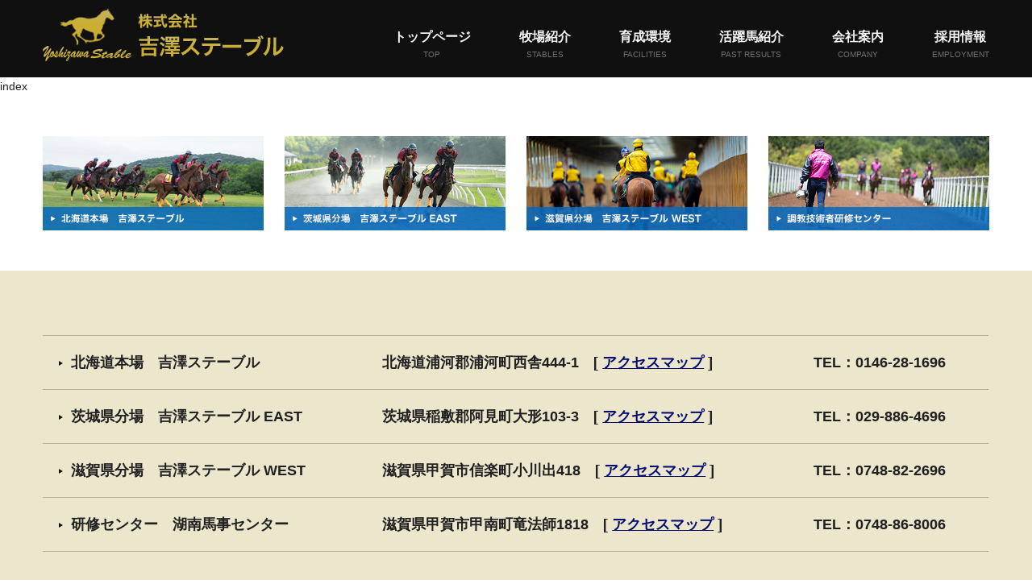

--- FILE ---
content_type: text/html; charset=UTF-8
request_url: https://www.yoshizawa-stable.com/bunjyo/%E5%B9%B3%E6%88%9026%E5%B9%B4%E5%BA%A6/
body_size: 3165
content:
<!DOCTYPE html>
<html lang="ja">
<head>
<meta charset="UTF-8">
<title>吉澤ステーブル【北海道 茨城県 滋賀県 競馬 競走馬育成 サラブレッド】</title>
<meta name="description" content="北海道、茨城県、滋賀県でJRA（中央競馬）競走馬の育成・調教をしている吉澤ステーブルです。">
<meta name="keywords" content="北海道,茨城県,滋賀県,競走馬,競馬,競走馬育成,サラブレッド,JRA,中央競馬,調教,牧場,タニノギムレット,ウメノファイバー">
<meta name="format-detection" content="address=no, email=no, telephone=no">
<meta name="viewport" content="width=device-width, initial-scale=1">

<meta property="og:title" content="吉澤ステーブル【北海道 茨城県 滋賀県 競馬 競走馬育成 サラブレッド】">
<meta property="og:type" content="article">
<meta property="og:image" content="https://www.yoshizawa-stable.com/assets/img/common/ogp.png">
<meta property="og:url" content="https://www.yoshizawa-stable.com/">
<meta property="og:description" content="北海道、茨城県、滋賀県でJRA（中央競馬）競走馬の育成・調教をしている吉澤ステーブルです。">
<meta property="og:locale" content="ja_JP">
<meta property="og:site_name" content="吉澤ステーブル">

<link rel="canonical" href="">
<link rel="altarnate" type="application/rss+xml" title="sitemap" href="https://www.yoshizawa-stable.com/sitemap.xml">
<link rel="shortcut icon" type="image/x-icon" href="https://www.yoshizawa-stable.com/assets/img/common/favicon.ico">
<link rel="apple-touch-icon" sizes="" href="https://www.yoshizawa-stable.com/assets/img/common/apple-touch-icon.png">
<link rel="stylesheet" type="text/css" href="https://www.yoshizawa-stable.com/assets/css/normalize.css">
<link rel="stylesheet" type="text/css" href="https://www.yoshizawa-stable.com/assets/css/style.css">

<noscript>このページではJavaScriptを使用しております。</noscript>
<script src="https://ajax.googleapis.com/ajax/libs/jquery/3.5.1/jquery.min.js"></script>
<script>window.jQuery || document.write('<script type="text/javascript" src="https://www.yoshizawa-stable.com/assets/js/jquery-3.5.1.min.js"><\/script>');</script>
<script type="text/javascript" src="https://www.yoshizawa-stable.com/assets/js/script.js"></script>
<script type="text/javascript" src="https://www.yoshizawa-stable.com/assets/js/fixedbtn.js"></script>

<script>
	(function(i,s,o,g,r,a,m){i['GoogleAnalyticsObject']=r;i[r]=i[r]||function(){
	(i[r].q=i[r].q||[]).push(arguments)},i[r].l=1*new Date();a=s.createElement(o),
	m=s.getElementsByTagName(o)[0];a.async=1;a.src=g;m.parentNode.insertBefore(a,m)
	})(window,document,'script','https://www.google-analytics.com/analytics.js','ga');

	ga('create', 'UA-96936095-1', 'auto');
	ga('send', 'pageview');
</script>

<link rel='dns-prefetch' href='//s.w.org' />
<link rel='stylesheet' id='sbi_styles-css'  href='https://www.yoshizawa-stable.com/wp-content/plugins/instagram-feed/css/sbi-styles.min.css?ver=6.6.1' type='text/css' media='all' />
<link rel='stylesheet' id='wp-block-library-css'  href='https://www.yoshizawa-stable.com/wp-includes/css/dist/block-library/style.min.css?ver=5.6.16' type='text/css' media='all' />
<link rel='stylesheet' id='ctf_styles-css'  href='https://www.yoshizawa-stable.com/wp-content/plugins/custom-twitter-feeds/css/ctf-styles.min.css?ver=2.2.5' type='text/css' media='all' />
<link rel="https://api.w.org/" href="https://www.yoshizawa-stable.com/wp-json/" /><link rel="EditURI" type="application/rsd+xml" title="RSD" href="https://www.yoshizawa-stable.com/xmlrpc.php?rsd" />
<link rel="wlwmanifest" type="application/wlwmanifest+xml" href="https://www.yoshizawa-stable.com/wp-includes/wlwmanifest.xml" /> 
<meta name="generator" content="WordPress 5.6.16" />
<link rel="alternate" type="application/json+oembed" href="https://www.yoshizawa-stable.com/wp-json/oembed/1.0/embed?url=https%3A%2F%2Fwww.yoshizawa-stable.com%2Fbunjyo%2F%25e5%25b9%25b3%25e6%2588%259026%25e5%25b9%25b4%25e5%25ba%25a6%2F" />
<link rel="alternate" type="text/xml+oembed" href="https://www.yoshizawa-stable.com/wp-json/oembed/1.0/embed?url=https%3A%2F%2Fwww.yoshizawa-stable.com%2Fbunjyo%2F%25e5%25b9%25b3%25e6%2588%259026%25e5%25b9%25b4%25e5%25ba%25a6%2F&#038;format=xml" />
</head>
<body>
<div id="container">
<!-- Header //////////////////////////////-->
<header id="header">
  <div class="inner">
    <div class="nav">
      <h1 class="logo"><a href="https://www.yoshizawa-stable.com/"><img src="https://www.yoshizawa-stable.com/assets/img/common/logo.png" alt="株式会社　吉澤ステーブル"></a></h1>
      <div class="btn_list">
        <p class="access"><a href="https://www.yoshizawa-stable.com/company/#section04"><img src="https://www.yoshizawa-stable.com/assets/img/common/sp/haccess.png" alt="アクセス"></a></p>
        <p class="hmenu"><img src="https://www.yoshizawa-stable.com/assets/img/common/sp/hmenu.png" alt="メニュー"></p>
      </div>
      <nav class="gnav">
        <ul>
          <li><a href="https://www.yoshizawa-stable.com/">トップページ<span>TOP</span></a></li>
          <li><a href="https://www.yoshizawa-stable.com/stables/">牧場紹介<span>STABLES</span></a>
            <div class="drop">
              <ul>
                <li><a href="https://www.yoshizawa-stable.com/stables/#section01">吉澤ステーブル 本場</a></li>
                <li><a href="https://www.yoshizawa-stable.com/stables/#section02">吉澤ステーブル EAST</a></li>
                <li><a href="https://www.yoshizawa-stable.com/stables/#section03">吉澤ステーブル WEST</a></li>
                <li><a href="https://www.yoshizawa-stable.com/stables/#section04">湖南馬事研修センター</a></li>
              </ul>
            </div>
          </li>
          <li><a href="https://www.yoshizawa-stable.com/facilities/">育成環境<span>FACILITIES</span></a></li>
          <li><a href="https://www.yoshizawa-stable.com/results/">活躍馬紹介<span>PAST RESULTS</span></a></li>
          <li><a href="https://www.yoshizawa-stable.com/company/">会社案内<span>COMPANY</span></a></li>
          <li><a href="https://www.yoshizawa-stable.com/employment/">採用情報<span>EMPLOYMENT</span></a></li>
        </ul>
      </nav>
      <nav class="gnav_sp">
        <ul>
          <li><a href="https://www.yoshizawa-stable.com/">トップページ</a></li>
          <li><a href="https://www.yoshizawa-stable.com/stables/">牧場紹介</a></li>
          <li><a href="https://www.yoshizawa-stable.com/facilities/">育成環境</a></li>
          <li><a href="https://www.yoshizawa-stable.com/results/">活躍馬紹介</a></li>
          <li><a href="https://www.yoshizawa-stable.com/sale/">販売馬情報</a></li>
          <li><a href="https://www.yoshizawa-stable.com/company/">会社案内</a></li>
          <li><a href="https://www.yoshizawa-stable.com/employment/">採用情報</a>
          <li><a href="https://www.yoshizawa-stable.com/contact/">お問い合わせ</a></li>
        </ul>
      </nav>
    </div>
  </div><!--/inner-->
</header>

<header id="header_fix">
  <div class="inner">
    <div class="nav">
      <p class="logo"><a href="https://www.yoshizawa-stable.com/"><img src="https://www.yoshizawa-stable.com/assets/img/common/logo.png" alt="株式会社　吉澤ステーブル"></a></p>
      <div class="btn_list">
        <p class="access"><a href="https://www.yoshizawa-stable.com/company/#section04"><img src="https://www.yoshizawa-stable.com/assets/img/common/sp/haccess.png" alt="アクセス"></a></p>
        <p class="hmenu"><img src="https://www.yoshizawa-stable.com/assets/img/common/sp/hmenu.png" alt="メニュー"></p>
      </div>
      <nav class="gnav">
        <ul>
          <li><a href="https://www.yoshizawa-stable.com/">トップページ<span>TOP</span></a></li>
          <li><a href="https://www.yoshizawa-stable.com/stables/">牧場紹介<span>STABLES</span></a>
            <div class="drop">
              <ul>
                <li><a href="https://www.yoshizawa-stable.com/stables/#section01">吉澤ステーブル 本場</a></li>
                <li><a href="https://www.yoshizawa-stable.com/stables/#section02">吉澤ステーブル EAST</a></li>
                <li><a href="https://www.yoshizawa-stable.com/stables/#section03">吉澤ステーブル WEST</a></li>
                <li><a href="https://www.yoshizawa-stable.com/stables/#section04">湖南馬事研修センター</a></li>
              </ul>
            </div>
          </li>
          <li><a href="https://www.yoshizawa-stable.com/facilities/">育成環境<span>FACILITIES</span></a></li>
          <li><a href="https://www.yoshizawa-stable.com/results/">活躍馬紹介<span>PAST RESULTS</span></a></li>
          <li><a href="https://www.yoshizawa-stable.com/company/">会社案内<span>COMPANY</span></a></li>
          <li><a href="https://www.yoshizawa-stable.com/employment/">採用情報<span>EMPLOYMENT</span></a></li>
        </ul>
      </nav>
      <nav class="gnav_sp">
        <ul>
          <li><a href="https://www.yoshizawa-stable.com/">トップページ</a></li>
          <li><a href="https://www.yoshizawa-stable.com/stables/">牧場紹介</a></li>
          <li><a href="https://www.yoshizawa-stable.com/facilities/">育成環境</a></li>
          <li><a href="https://www.yoshizawa-stable.com/results/">活躍馬紹介</a></li>
          <li><a href="https://www.yoshizawa-stable.com/sale/">販売馬情報</a></li>
          <li><a href="https://www.yoshizawa-stable.com/company/">会社案内</a></li>
          <li><a href="https://www.yoshizawa-stable.com/employment/">採用情報</a>
          <li><a href="https://www.yoshizawa-stable.com/contact/">お問い合わせ</a></li>
        </ul>
      </nav>
    </div>
  </div><!--/inner-->
</header>
<!-- Header END //////////////////////////////-->
index

<div id="foot_content">
  <div class="inner">
    <div class="content_list">
      <ul>
        <li><a class="ophv" href="https://www.yoshizawa-stable.com/stables/#section01"><img src="https://www.yoshizawa-stable.com/assets/img/common/bnr01.png" alt="北海道本場　吉澤ステーブル"></a></li>
        <li><a class="ophv" href="https://www.yoshizawa-stable.com/stables/#section02"><img src="https://www.yoshizawa-stable.com/assets/img/common/bnr02.png" alt="茨城県分場　吉澤ステーブル EAST"></a></li>
        <li><a class="ophv" href="https://www.yoshizawa-stable.com/stables/#section03"><img src="https://www.yoshizawa-stable.com/assets/img/common/bnr03.png" alt="滋賀県分場　吉澤ステーブル WEST"></a></li>
        <li><a class="ophv" href="https://www.yoshizawa-stable.com/stables/#section04"><img src="https://www.yoshizawa-stable.com/assets/img/common/bnr04.png" alt="研修センター　湖南馬事センター"></a></li>
      </ul>
    </div>
    <div class="content_list_sp">
      <ul>
        <li><a class="ophv" href="https://www.yoshizawa-stable.com/stables/#section01"><img src="https://www.yoshizawa-stable.com/assets/img/common/sp/bnr01.png" alt="北海道本場　吉澤ステーブル"></a></li>
        <li><a class="ophv" href="https://www.yoshizawa-stable.com/stables/#section02"><img src="https://www.yoshizawa-stable.com/assets/img/common/sp/bnr02.png" alt="茨城県分場　吉澤ステーブル EAST"></a></li>
        <li><a class="ophv" href="https://www.yoshizawa-stable.com/stables/#section03"><img src="https://www.yoshizawa-stable.com/assets/img/common/sp/bnr03.png" alt="滋賀県分場　吉澤ステーブル WEST"></a></li>
        <li><a class="ophv" href="https://www.yoshizawa-stable.com/stables/#section04"><img src="https://www.yoshizawa-stable.com/assets/img/common/sp/bnr04.png" alt="研修センター　湖南馬事センター"></a></li>
      </ul>
    </div>
  </div><!--/inner-->
</div><!--/foot_content-->

<div id="foot_contact">
  <div class="inner">
    <table>
      <tr>
        <th>北海道本場　吉澤ステーブル</th>
        <td>北海道浦河郡浦河町西舎444-1　[ <a href="https://www.yoshizawa-stable.com/company/#access01">アクセスマップ</a> ]</td>
        <td>TEL：0146-28-1696</td>
      </tr>
      <tr>
        <th>茨城県分場　吉澤ステーブル EAST</th>
        <td>茨城県稲敷郡阿見町大形103-3　[ <a href="https://www.yoshizawa-stable.com/company/#access02">アクセスマップ</a> ]</td>
        <td>TEL：029-886-4696</td>
      </tr>
      <tr>
        <th>滋賀県分場　吉澤ステーブル WEST</th>
        <td>滋賀県甲賀市信楽町小川出418　[ <a href="https://www.yoshizawa-stable.com/company/#access03">アクセスマップ</a> ]</td>
        <td>TEL：0748-82-2696</td>
      </tr>
      <tr>
        <th>研修センター　湖南馬事センター</th>
        <td>滋賀県甲賀市甲南町竜法師1818　[ <a href="https://www.yoshizawa-stable.com/company/#access04">アクセスマップ</a> ]</td>
        <td>TEL：0748-86-8006</td>
      </tr>
    </table>
    <div class="btn"><a href="https://www.yoshizawa-stable.com/contact/"><span>お問い合わせメールフォーム</span></a></div>
  </div><!--/inner-->
</div><!--/foot_contact-->

<!-- Footer //////////////////////////////-->
<footer id="footer">
  <div class="inner">
    <address>
      <p class="logo"><img src="https://www.yoshizawa-stable.com/assets/img/common/logo.png" alt="株式会社　吉澤ステーブル"></p>
      〒057-0171　北海道浦河郡浦河町西舎444-1<br>
      TEL：0146-28-1696 / FAX：0146-28-1690
    </address>
    <nav class="nav">
      <ul>
        <li><a href="https://www.yoshizawa-stable.com/">トップページ</a></li>
        <li><a href="https://www.yoshizawa-stable.com/stables/">牧場紹介</a></li>
        <li><a href="https://www.yoshizawa-stable.com/facilities/">育成環境</a></li>
        <li><a href="https://www.yoshizawa-stable.com/results/">活躍馬紹介</a></li>
        <li><a href="https://www.yoshizawa-stable.com/sale/">販売馬情報</a></li>
      </ul>
      <ul>
        <li><a href="https://www.yoshizawa-stable.com/company/">会社案内</a></li>
        <li><a href="https://www.yoshizawa-stable.com/contact/">お問い合わせ</a></li>
        <li><a href="https://www.yoshizawa-stable.com/contact/#privacy">個人情報保護方針</a></li>
      </ul>
      <ul>
        <li><a href="https://www.yoshizawa-stable.com/employment/">採用情報</a>
          <ul>
            <li><a href="https://www.yoshizawa-stable.com/employment/#section02">吉澤ステーブル採用情報</a></li>
            <li><a href="https://www.yoshizawa-stable.com/employment/#section03">研修生募集</a></li>
          </ul>
        </li>
      </ul>
    </nav>
    <nav class="nav_sp">
      <ul>
        <li><a href="https://www.yoshizawa-stable.com/">トップページ</a></li>
        <li><a href="https://www.yoshizawa-stable.com/stables/">牧場紹介</a></li>
        <li><a href="https://www.yoshizawa-stable.com/facilities/">育成環境</a></li>
        <li><a href="https://www.yoshizawa-stable.com/results/">活躍馬紹介</a></li>
        <li><a href="https://www.yoshizawa-stable.com/sale/">販売馬情報</a></li>
        <li><a href="https://www.yoshizawa-stable.com/company/">会社案内</a></li>
        <li><a href="https://www.yoshizawa-stable.com/employment/">採用情報</a>
        <li><a href="https://www.yoshizawa-stable.com/contact/">お問い合わせ</a></li>
      </ul>
    </nav>
    <p class="copyright"><small>Copyright (C) yoshizawa-stable. All Rights Reserved.</small></p>
  </div><!--/inner-->
</footer>
<!-- Footer END //////////////////////////////-->
<div id="pagetop"><a href="#"><img src="https://www.yoshizawa-stable.com/assets/img/common/pagetop.png" alt=""></a></div>
</div><!--/container-->
<!-- Instagram Feed JS -->
<script type="text/javascript">
var sbiajaxurl = "https://www.yoshizawa-stable.com/wp-admin/admin-ajax.php";
</script>
<script type='text/javascript' src='https://www.yoshizawa-stable.com/wp-includes/js/wp-embed.min.js?ver=5.6.16' id='wp-embed-js'></script>
</body>
</html>

--- FILE ---
content_type: text/css
request_url: https://www.yoshizawa-stable.com/assets/css/style.css
body_size: 8708
content:
@charset "UTF-8";
/* CSS Document */
* {
  margin: 0;
  padding: 0;
  -webkit-box-sizing: border-box;
          box-sizing: border-box;
}

html {
  font-size: 62.5%;
}

#container {
  font-family: "メイリオ", Meiryo, "ヒラギノ角ゴ Pro W3", "Hiragino Kaku Gothic Pro", Osaka, "ＭＳ Ｐゴシック", "MS PGothic", sans-serif;
  font-size: 1.4em;
  line-height: 1.7;
  color: #202020;
  min-width: 1200px;
  position: relative;
  overflow-x: hidden;
}
@media screen and (max-width: 768px) {
  #container {
    font-size: 1.3rem;
    min-width: 320px;
  }
}

a {
  text-decoration: none;
  word-break: break-word;
}
a[href^="tel:"] {
  pointer-events: none;
}
@media screen and (max-width: 768px) {
  a[href^="tel:"] {
    pointer-events: auto;
  }
}

::-moz-selection {
  background-color: #caaf33;
  color: #fff;
}

::selection {
  background-color: #caaf33;
  color: #fff;
}

h1, h2, h3, h4, h5, h6 {
  font-size: 1em;
  margin: 0;
}

address {
  font-style: normal;
}

small {
  font-size: 100%;
}

iframe {
  border: none;
  vertical-align: bottom;
}

input, select, textarea {
  font-size: 16px !important;
  vertical-align: middle;
}

button {
  cursor: pointer;
}

ol, ul {
  list-style-type: none;
}

img {
  vertical-align: middle;
  max-width: 100%;
  max-height: 100%;
  height: auto;
}

table {
  border-collapse: collapse;
  width: 100%;
}
table th {
  text-align: left;
}

.ophv {
  -webkit-transition: 0.3s;
  transition: 0.3s;
}
.ophv:hover {
  opacity: 0.6;
  text-decoration: none;
}

.pc {
  display: block;
}
@media screen and (max-width: 768px) {
  .pc {
    display: none;
  }
}

.sp {
  display: none;
}
@media screen and (max-width: 768px) {
  .sp {
    display: block;
  }
}

/*----------------------------------------------------
 ヘッダー
----------------------------------------------------*/
header {
  background-color: #101010;
  color: #f5f5f5;
  /*h1 {
  	font-size: 12px;
  	font-weight: normal;
  	text-align: right;
  	@media screen and (max-width: 768px) {
  		display: none;
  	}
  }*/
}
header .inner {
  max-width: 1800px;
  min-width: 1200px;
  width: 100%;
  margin: 0 auto;
  padding: 10px 4.16% 20px;
}
@media screen and (max-width: 768px) {
  header .inner {
    min-width: auto;
    padding: 0;
  }
}
header .nav {
  display: -webkit-box;
  display: -ms-flexbox;
  display: flex;
  -webkit-box-pack: justify;
      -ms-flex-pack: justify;
          justify-content: space-between;
  -webkit-box-align: end;
      -ms-flex-align: end;
          align-items: flex-end;
}
@media screen and (max-width: 768px) {
  header .nav {
    -webkit-box-align: center;
        -ms-flex-align: center;
            align-items: center;
  }
}
@media screen and (max-width: 768px) {
  header .logo {
    width: 16%;
    width: 192px;
    padding-left: 10px;
  }
}
header .btn_list {
  display: -webkit-box;
  display: -ms-flexbox;
  display: flex;
}
header .access {
  display: none;
  width: 16%;
  width: 60px;
}
@media screen and (max-width: 768px) {
  header .access {
    display: block;
  }
}
header .hmenu {
  display: none;
  width: 16%;
  width: 60px;
}
@media screen and (max-width: 768px) {
  header .hmenu {
    display: block;
  }
}
@media screen and (max-width: 768px) {
  header .gnav {
    display: none;
  }
}
header .gnav ul {
  display: -webkit-box;
  display: -ms-flexbox;
  display: flex;
}
header .gnav ul li {
  font-size: 16px;
  font-weight: bold;
  text-align: center;
  margin-left: 60px;
  position: relative;
}
header .gnav ul li a {
  display: block;
  color: #f5f5f5;
  -webkit-transition: 0.3s;
  transition: 0.3s;
}
header .gnav ul li a span {
  display: block;
  font-size: 10px;
  font-weight: normal;
  color: #717171;
  -webkit-transition: 0.3s;
  transition: 0.3s;
}
header .gnav ul li a:hover {
  color: #caaf33;
}
header .gnav ul li a:hover span {
  color: #caaf33;
}
header .gnav ul .drop {
  display: none;
  padding-top: 20px;
  position: absolute;
  z-index: 100;
  left: 0;
}
header .gnav ul .drop ul {
  display: block;
  background-color: #303030;
  width: 230px;
}
header .gnav ul .drop ul li {
  font-size: 14px;
  font-weight: normal;
  text-align: left;
  border-bottom: 1px solid #505050;
  margin: 0;
}
header .gnav ul .drop ul li a {
  padding: 12px 20px;
}
header .gnav ul .drop ul li a::before {
  content: "";
  display: inline-block;
  vertical-align: middle;
  width: 0;
  height: 0;
  margin-right: 10px;
  border-style: solid;
  border-width: 3px 0 3px 5.2px;
  border-color: transparent transparent transparent #f5f5f5;
}
header .gnav_sp {
  display: none;
  width: 100%;
  background-color: #313131;
  position: absolute;
  z-index: 100;
  left: 0;
}
header .gnav_sp ul {
  padding: 0 10px;
}
header .gnav_sp ul li {
  font-size: 13px;
  border-bottom: 1px solid #909090;
}
header .gnav_sp ul li:last-child {
  border: none;
}
header .gnav_sp ul li a {
  display: block;
  color: #d0d0d0;
  padding: 14px 10px;
}
header .gnav_sp ul li a::before {
  content: "";
  display: inline-block;
  vertical-align: middle;
  width: 0;
  height: 0;
  margin-right: 10px;
  border-style: solid;
  border-width: 3px 0 3px 5.2px;
  border-color: transparent transparent transparent #d0d0d0;
}
header .gnav_sp ul li a:hover {
  color: #caaf33;
}

#header_fix {
  width: 100%;
  position: fixed;
  z-index: 999;
  top: 0;
  left: 0;
}

/*----------------------------------------------------
 フッター
----------------------------------------------------*/
footer {
  background-color: #101010;
  color: #f5f5f5;
}
footer .inner {
  display: -webkit-box;
  display: -ms-flexbox;
  display: flex;
  -webkit-box-pack: justify;
      -ms-flex-pack: justify;
          justify-content: space-between;
  -webkit-box-align: start;
      -ms-flex-align: start;
          align-items: flex-start;
  max-width: 1800px;
  min-width: 1200px;
  width: 100%;
  margin: 0 auto;
  padding: 50px 4.16% 60px;
  position: relative;
}
@media screen and (max-width: 768px) {
  footer .inner {
    display: block;
    min-width: auto;
    padding: 40px 10px 10px;
  }
}
footer .logo {
  margin-bottom: 10px;
}
footer address {
  font-size: 14px;
}
@media screen and (max-width: 768px) {
  footer address {
    text-align: center;
  }
}
footer .nav {
  display: -webkit-box;
  display: -ms-flexbox;
  display: flex;
}
@media screen and (max-width: 768px) {
  footer .nav {
    display: none;
  }
}
footer .nav ul {
  margin-left: 60px;
}
footer .nav ul li a {
  display: block;
  font-size: 14px;
  line-height: 2;
  color: #f5f5f5;
  -webkit-transition: 0.3s;
  transition: 0.3s;
}
footer .nav ul li a::before {
  content: "";
  display: inline-block;
  vertical-align: middle;
  width: 0;
  height: 0;
  margin-right: 10px;
  border-style: solid;
  border-width: 3px 0 3px 5.2px;
  border-color: transparent transparent transparent #f5f5f5;
}
footer .nav ul li a:hover {
  color: #caaf33;
}
footer .nav ul ul {
  margin-left: 20px;
}
footer .nav_sp {
  display: none;
  margin: 30px 0;
}
@media screen and (max-width: 768px) {
  footer .nav_sp {
    display: block;
  }
}
footer .nav_sp ul {
  display: -webkit-box;
  display: -ms-flexbox;
  display: flex;
  -ms-flex-wrap: wrap;
      flex-wrap: wrap;
  -webkit-box-pack: center;
      -ms-flex-pack: center;
          justify-content: center;
}
footer .nav_sp ul li {
  margin-bottom: 10px;
}
footer .nav_sp ul li::after {
  content: "|";
}
footer .nav_sp ul li:last-child::after {
  display: none;
}
footer .nav_sp a {
  color: #f5f5f5;
  padding: 0 15px;
}
footer .copyright {
  font-size: 11px;
  position: absolute;
  bottom: 40px;
  left: 4.16%;
}
@media screen and (max-width: 768px) {
  footer .copyright {
    text-align: center;
    position: static;
  }
}

#foot_content .inner {
  max-width: 1800px;
  min-width: 1200px;
  width: 100%;
  margin: 0 auto;
  padding: 50px 4.16%;
}
@media screen and (max-width: 768px) {
  #foot_content .inner {
    min-width: auto;
    padding: 25px 10px;
  }
}
@media screen and (max-width: 768px) {
  #foot_content .content_list {
    display: none;
  }
}
#foot_content .content_list ul {
  display: -webkit-box;
  display: -ms-flexbox;
  display: flex;
  -webkit-box-pack: justify;
      -ms-flex-pack: justify;
          justify-content: space-between;
}
#foot_content .content_list ul li {
  width: 23.3%;
}
#foot_content .content_list_sp {
  display: none;
}
@media screen and (max-width: 768px) {
  #foot_content .content_list_sp {
    display: block;
  }
}
#foot_content .content_list_sp ul {
  display: -webkit-box;
  display: -ms-flexbox;
  display: flex;
  -ms-flex-wrap: wrap;
      flex-wrap: wrap;
  -webkit-box-pack: justify;
      -ms-flex-pack: justify;
          justify-content: space-between;
}
#foot_content .content_list_sp ul li {
  text-align: center;
  width: 47.8%;
  margin-bottom: 15px;
}
#foot_content .content_list_sp ul li:last-child, #foot_content .content_list_sp ul li:nth-last-child(2) {
  margin: 0;
}

#foot_contact {
  background-color: #ece6cc;
}
#foot_contact .inner {
  max-width: 1800px;
  min-width: 1200px;
  width: 100%;
  margin: 0 auto;
  padding: 80px 4.16%;
}
@media screen and (max-width: 768px) {
  #foot_contact .inner {
    min-width: auto;
    padding: 40px 10px;
  }
}
#foot_contact table tr {
  border-top: 1px solid #b7b192;
}
#foot_contact table tr:last-child {
  border-bottom: 1px solid #b7b192;
}
#foot_contact table th, #foot_contact table td {
  font-size: 18px;
  font-weight: bold;
  padding: 18px 20px;
}
@media screen and (max-width: 768px) {
  #foot_contact table th, #foot_contact table td {
    display: block;
    font-size: 13px;
    text-align: center;
    padding: 0;
  }
}
#foot_contact table th {
  position: relative;
}
@media screen and (max-width: 768px) {
  #foot_contact table th {
    padding-top: 20px;
  }
}
#foot_contact table th::before {
  content: "";
  display: inline-block;
  vertical-align: middle;
  width: 0;
  height: 0;
  margin-right: 10px;
  border-style: solid;
  border-width: 3px 0 3px 5.2px;
  border-color: transparent transparent transparent #101010;
}
@media screen and (max-width: 768px) {
  #foot_contact table th::before {
    display: none;
  }
}
@media screen and (max-width: 768px) {
  #foot_contact table td:last-of-type {
    padding-bottom: 20px;
  }
}
#foot_contact table a {
  text-decoration: underline;
  color: #040c72;
}
#foot_contact .btn {
  margin-top: 40px;
}
@media screen and (max-width: 768px) {
  #foot_contact .btn {
    margin-top: 25px;
  }
}
#foot_contact .btn a {
  display: block;
  border: 1px solid #040c72;
  color: #040c72;
  font-size: 20px;
  font-weight: bold;
  text-align: center;
  max-width: 500px;
  width: 100%;
  height: 75px;
  margin: 0 auto;
  padding: 20px;
  position: relative;
}
@media screen and (max-width: 768px) {
  #foot_contact .btn a {
    font-size: 14px;
    max-width: 300px;
    height: 55px;
    padding: 14px;
  }
}
#foot_contact .btn a::after {
  content: "";
  background-color: #040c72;
  width: 100%;
  height: 100%;
  position: absolute;
  top: 0;
  left: 0;
  -webkit-transition: -webkit-transform 0.3s cubic-bezier(0.2, 1, 0.2, 1);
  transition: -webkit-transform 0.3s cubic-bezier(0.2, 1, 0.2, 1);
  transition: transform 0.3s cubic-bezier(0.2, 1, 0.2, 1);
  transition: transform 0.3s cubic-bezier(0.2, 1, 0.2, 1), -webkit-transform 0.3s cubic-bezier(0.2, 1, 0.2, 1);
  -webkit-transform-origin: left center;
          transform-origin: left center;
  -webkit-transform: scaleX(0);
          transform: scaleX(0);
}
#foot_contact .btn a span {
  position: relative;
  z-index: 1;
}
#foot_contact .btn a span::before {
  content: "";
  display: inline-block;
  vertical-align: middle;
  background-image: url(../img/common/ico_mail.png);
  background-size: cover;
  width: 28px;
  height: 18px;
  margin-right: 16px;
}
@media screen and (max-width: 768px) {
  #foot_contact .btn a span::before {
    width: 20px;
    height: 14px;
    margin-right: 12px;
  }
}
#foot_contact .btn a:hover {
  color: #fff;
}
#foot_contact .btn a:hover span::before {
  background-image: url(../img/common/ico_mail_white.png);
}
#foot_contact .btn a:hover::after {
  background-color: #040c72;
  -webkit-transform: scaleX(1);
          transform: scaleX(1);
}

#pagetop {
  position: fixed;
  right: 50px;
  bottom: 50px;
}
@media screen and (max-width: 768px) {
  #pagetop {
    right: 10px;
    bottom: 25px;
  }
}

/*----------------------------------------------------
 トップ
----------------------------------------------------*/
.p_top #slider figure, .p_top #slider_sp figure {
  text-align: center;
  outline: none;
}
.p_top #slider figure img, .p_top #slider_sp figure img {
  display: inline;
}
@media screen and (max-width: 768px) {
  .p_top #slider {
    display: none;
  }
}
.p_top #slider_sp {
  display: none;
}
@media screen and (max-width: 768px) {
  .p_top #slider_sp {
    display: block;
  }
}
.p_top .about .inner {
  padding-top: 100px;
}
@media screen and (max-width: 768px) {
  .p_top .about .inner {
    padding-top: 50px;
  }
}
.p_top .about .secttl {
  font-size: 48px;
  text-align: center;
  color: #040c72;
  margin-bottom: 36px;
  padding-bottom: 20px;
  position: relative;
}
@media screen and (max-width: 768px) {
  .p_top .about .secttl {
    font-size: 22px;
    margin-bottom: 20px;
    padding-bottom: 10px;
  }
}
.p_top .about .secttl span {
  display: block;
  font-size: 18px;
}
@media screen and (max-width: 768px) {
  .p_top .about .secttl span {
    font-size: 13px;
  }
}
.p_top .about .secttl::after {
  content: "";
  display: block;
  background-color: #caaf33;
  width: 90px;
  height: 5px;
  margin: 0 auto;
  position: absolute;
  right: 0;
  bottom: 0;
  left: 0;
}
@media screen and (max-width: 768px) {
  .p_top .about .secttl::after {
    width: 55px;
    height: 3px;
  }
}
.p_top .about .flex {
  display: -webkit-box;
  display: -ms-flexbox;
  display: flex;
  -webkit-box-pack: justify;
      -ms-flex-pack: justify;
          justify-content: space-between;
  background-color: #202020;
  color: #fff;
  height: 550px;
}
@media screen and (max-width: 768px) {
  .p_top .about .flex {
    display: block;
    height: auto;
  }
}
.p_top .about .flex .txtbox, .p_top .about .flex figure {
  background-repeat: no-repeat;
  background-position: center;
  background-size: cover;
  width: 50%;
}
@media screen and (max-width: 768px) {
  .p_top .about .flex .txtbox, .p_top .about .flex figure {
    width: auto;
  }
}
.p_top .about .flex .txtbox {
  display: -webkit-box;
  display: -ms-flexbox;
  display: flex;
  background-image: url(../img/top/about01.jpg);
  padding: 120px 0;
}
@media screen and (max-width: 768px) {
  .p_top .about .flex .txtbox {
    font-size: 13px;
    padding: 40px 20px;
  }
}
.p_top .about .flex .txtbox .txt {
  width: 75%;
  margin: 0 auto;
}
@media screen and (max-width: 768px) {
  .p_top .about .flex .txtbox .txt {
    width: auto;
  }
}
.p_top .about .flex .txtbox p {
  font-size: 1.6rem;
  font-weight: bold;
  line-height: 2;
}
@media screen and (max-width: 768px) {
  .p_top .about .flex .txtbox p {
    font-size: 13px;
  }
}
.p_top .about .flex .txtbox .btn {
  margin-top: 40px;
}
@media screen and (max-width: 768px) {
  .p_top .about .flex .txtbox .btn {
    margin-top: 25px;
  }
}
.p_top .about .flex .txtbox .btn a {
  display: block;
  border: 1px solid #fff;
  color: #fff;
  font-size: 18px;
  font-weight: bold;
  text-align: center;
  max-width: 380px;
  width: 100%;
  height: 70px;
  margin: 0 auto;
  padding: 20px;
  position: relative;
}
@media screen and (max-width: 768px) {
  .p_top .about .flex .txtbox .btn a {
    font-size: 14px;
    max-width: 285px;
    height: 50px;
    padding: 10px;
  }
}
.p_top .about .flex .txtbox .btn a::after {
  content: "";
  background-color: #fff;
  width: 100%;
  height: 100%;
  position: absolute;
  top: 0;
  left: 0;
  -webkit-transition: -webkit-transform 0.3s cubic-bezier(0.2, 1, 0.2, 1);
  transition: -webkit-transform 0.3s cubic-bezier(0.2, 1, 0.2, 1);
  transition: transform 0.3s cubic-bezier(0.2, 1, 0.2, 1);
  transition: transform 0.3s cubic-bezier(0.2, 1, 0.2, 1), -webkit-transform 0.3s cubic-bezier(0.2, 1, 0.2, 1);
  -webkit-transform-origin: left center;
          transform-origin: left center;
  -webkit-transform: scaleX(0);
          transform: scaleX(0);
}
.p_top .about .flex .txtbox .btn a span {
  position: relative;
  z-index: 1;
}
.p_top .about .flex .txtbox .btn a:hover {
  color: #101010;
}
.p_top .about .flex .txtbox .btn a:hover::after {
  background-color: #fff;
  -webkit-transform: scaleX(1);
          transform: scaleX(1);
}
.p_top .about .flex figure {
  background-image: url(../img/top/about02.jpg);
}
@media screen and (max-width: 768px) {
  .p_top .about .flex figure {
    height: 275px;
  }
}
.p_top .info .inner {
  max-width: 1800px;
  min-width: 1200px;
  margin: 0 auto;
  padding: 100px 4.16%;
}
@media screen and (max-width: 768px) {
  .p_top .info .inner {
    min-width: auto;
    padding: 50px 10px;
  }
}
.p_top .info ul {
  display: -webkit-box;
  display: -ms-flexbox;
  display: flex;
  -webkit-box-pack: justify;
      -ms-flex-pack: justify;
          justify-content: space-between;
}
@media screen and (max-width: 768px) {
  .p_top .info ul {
    display: block;
  }
}
.p_top .info ul li {
  width: 48.3%;
}
@media screen and (max-width: 768px) {
  .p_top .info ul li {
    width: auto;
    margin-bottom: 25px;
  }
}
@media screen and (max-width: 768px) {
  .p_top .info ul li:last-child {
    margin: 0;
  }
}
.p_top .info .box {
  background-color: #ece6cc;
  padding: 30px;
}
@media screen and (max-width: 768px) {
  .p_top .info .box {
    padding: 20px 15px;
  }
}
.p_top .info .box .secttl {
  font-size: 34px;
  line-height: 1.4;
  color: #040c72;
  margin-bottom: 25px;
  padding-left: 33px;
  position: relative;
}
@media screen and (max-width: 768px) {
  .p_top .info .box .secttl {
    font-size: 22px;
    margin-bottom: 15px;
    padding-left: 15px;
  }
}
.p_top .info .box .secttl span {
  display: block;
  font-size: 18px;
}
@media screen and (max-width: 768px) {
  .p_top .info .box .secttl span {
    font-size: 13px;
  }
}
.p_top .info .box .secttl::before {
  content: "";
  display: block;
  background-color: #caaf33;
  width: 5px;
  height: 65px;
  margin: auto;
  position: absolute;
  top: 0;
  bottom: 0;
  left: 0;
}
@media screen and (max-width: 768px) {
  .p_top .info .box .secttl::before {
    width: 4px;
    height: 45px;
  }
}
.p_top .info .box .article_list {
  background-color: #fff;
  height: 315px;
  padding: 0 25px;
  overflow-y: scroll;
}
@media screen and (max-width: 768px) {
  .p_top .info .box .article_list {
    height: 285px;
    padding: 0 15px;
  }
}
.p_top .info .box .article_list article {
  border-bottom: 1px solid #c0c0c0;
  padding: 16px 30px;
  position: relative;
}
@media screen and (max-width: 768px) {
  .p_top .info .box .article_list article {
    padding: 15px 35px 15px 20px;
  }
}
.p_top .info .box .article_list article::before {
  content: "";
  display: block;
  width: 0;
  height: 0;
  margin-right: 10px;
  border-style: solid;
  border-width: 3px 0 3px 5.2px;
  border-color: transparent transparent transparent #202020;
  position: absolute;
  top: 26px;
  left: 16px;
}
@media screen and (max-width: 768px) {
  .p_top .info .box .article_list article::before {
    top: 22px;
    left: 7px;
  }
}
.p_top .info .box .article_list article .date {
  font-weight: bold;
}
.p_top .info .box .article_list article .ttl {
  font-weight: normal;
}
.p_top .info .box .article_list article a {
  text-decoration: underline;
  color: #040c72;
}
.p_top .employment {
  background-color: #101010;
}
.p_top .employment .inner {
  max-width: 1800px;
  min-width: 1200px;
  margin: 0 auto;
  padding: 100px 4.16%;
}
@media screen and (max-width: 768px) {
  .p_top .employment .inner {
    min-width: auto;
    padding: 50px 10px;
  }
}
.p_top .employment .secttl {
  font-size: 48px;
  text-align: center;
  color: #fff;
  margin-bottom: 36px;
  padding-bottom: 20px;
  position: relative;
}
@media screen and (max-width: 768px) {
  .p_top .employment .secttl {
    font-size: 17px;
    margin-bottom: 20px;
  }
}
.p_top .employment .secttl span {
  display: block;
  font-size: 18px;
}
@media screen and (max-width: 768px) {
  .p_top .employment .secttl span {
    font-size: 13px;
  }
}
.p_top .employment .secttl::after {
  content: "";
  display: block;
  background-color: #caaf33;
  width: 90px;
  height: 5px;
  margin: 0 auto;
  position: absolute;
  right: 0;
  bottom: 0;
  left: 0;
}
@media screen and (max-width: 768px) {
  .p_top .employment .secttl::after {
    width: 55px;
    height: 3px;
  }
}
.p_top .employment ul {
  display: -webkit-box;
  display: -ms-flexbox;
  display: flex;
  -webkit-box-pack: justify;
      -ms-flex-pack: justify;
          justify-content: space-between;
}
@media screen and (max-width: 768px) {
  .p_top .employment ul {
    display: block;
  }
}
.p_top .employment ul li {
  width: 48.3%;
  height: 450px;
  position: relative;
  overflow: hidden;
}
@media screen and (max-width: 768px) {
  .p_top .employment ul li {
    width: auto;
    height: 275px;
    margin-bottom: 20px;
  }
}
@media screen and (max-width: 768px) {
  .p_top .employment ul li:last-child {
    margin: 0;
  }
}
.p_top .employment ul li a {
  display: block;
  width: 100%;
  height: 100%;
}
.p_top .employment ul li figure {
  width: 100%;
  height: 100%;
  background-position: center;
  background-size: cover;
}
.p_top .employment ul li .txtbox {
  -webkit-transform: skewX(-6deg);
          transform: skewX(-6deg);
  height: 100%;
  padding: 56px 60px 30px 40px;
  position: absolute;
  top: 0;
  right: -30px;
}
@media screen and (max-width: 768px) {
  .p_top .employment ul li .txtbox {
    padding: 35px 60px 15px 20px;
  }
}
.p_top .employment ul li .txt {
  display: -webkit-box;
  display: -ms-flexbox;
  display: flex;
  -webkit-box-orient: vertical;
  -webkit-box-direction: normal;
      -ms-flex-direction: column;
          flex-direction: column;
  height: 100%;
  -webkit-transform: skewX(6deg);
          transform: skewX(6deg);
}
.p_top .employment ul li .ttl {
  font-size: 36px;
  line-height: 1.4;
  -webkit-writing-mode: vertical-rl;
      -ms-writing-mode: tb-rl;
          writing-mode: vertical-rl;
  color: #fff;
  margin: 0 auto;
}
@media screen and (max-width: 768px) {
  .p_top .employment ul li .ttl {
    font-size: 22px;
  }
}
.p_top .employment ul li .btn {
  border: 1px solid #fff;
  color: #fff;
  font-size: 14px;
  font-weight: bold;
  text-align: center;
  max-width: 180px;
  width: 100%;
  height: 45px;
  margin-top: auto;
  padding: 10px;
}
@media screen and (max-width: 768px) {
  .p_top .employment ul li .btn {
    font-size: 12px;
    width: auto;
    height: auto;
    padding: 4px;
  }
}
.p_top .employment ul li:first-child figure {
  background-image: url(../img/top/employment01.jpg);
}
.p_top .employment ul li:first-child .txtbox {
  background-color: #056abf;
  background-color: rgba(5, 106, 191, 0.8);
}
.p_top .employment ul li:last-child figure {
  background-image: url(../img/top/employment02.jpg);
}
.p_top .employment ul li:last-child .txtbox {
  background-color: #040c72;
  background-color: rgba(4, 12, 114, 0.8);
}
.p_top .sns .inner {
  max-width: 1800px;
  min-width: 1200px;
  margin: 0 auto;
  padding: 100px 4.16%;
}
@media screen and (max-width: 768px) {
  .p_top .sns .inner {
    min-width: auto;
    padding: 50px 10px;
  }
}
.p_top .sns .secttl {
  font-family: Arial, Helvetica Neue, Helvetica, sans-serif;
  font-size: 48px;
  color: #040c72;
  margin-bottom: 20px;
}
@media screen and (max-width: 768px) {
  .p_top .sns .secttl {
    font-size: 22px;
    margin-bottom: 15px;
  }
}
.p_top .sns .secttl::before {
  content: "";
  display: inline-block;
  vertical-align: middle;
  background-size: cover;
  width: 50px;
  height: 50px;
  margin-right: 20px;
}
@media screen and (max-width: 768px) {
  .p_top .sns .secttl::before {
    width: 25px;
    height: 25px;
    margin-right: 10px;
  }
}
.p_top .sns ul {
  display: -webkit-box;
  display: -ms-flexbox;
  display: flex;
  -webkit-box-pack: justify;
      -ms-flex-pack: justify;
          justify-content: space-between;
}
@media screen and (max-width: 768px) {
  .p_top .sns ul {
    display: block;
  }
}
.p_top .sns ul li {
  width: 48.3%;
}
@media screen and (max-width: 768px) {
  .p_top .sns ul li {
    width: auto;
    margin-bottom: 35px;
  }
}
.p_top .sns ul li:first-child .secttl::before {
  background-image: url(../img/top/ico_instagram.png);
}
@media screen and (max-width: 768px) {
  .p_top .sns ul li:last-child {
    margin: 0;
  }
}
.p_top .sns ul li:last-child .secttl::before {
  background-image: url(../img/top/ico-x.png);
}
.p_top .sns ul li iframe {
  width: 100% !important;
  height: 48.3vw !important;
  min-height: 580px !important;
  max-height: 860px !important;
}
@media screen and (max-width: 768px) {
  .p_top .sns ul li iframe {
    min-height: auto !important;
    height: 355px !important;
  }
}
.p_top .sale {
  background-color: #101010;
}
.p_top .sale .inner {
  max-width: 1800px;
  min-width: 1200px;
  margin: 0 auto;
  padding: 100px 4.16%;
}
@media screen and (max-width: 768px) {
  .p_top .sale .inner {
    min-width: auto;
    padding: 50px 10px;
  }
}
.p_top .sale .secttl {
  font-size: 48px;
  text-align: center;
  color: #fff;
  margin-bottom: 36px;
  padding-bottom: 20px;
  position: relative;
}
@media screen and (max-width: 768px) {
  .p_top .sale .secttl {
    font-size: 22px;
    margin-bottom: 20px;
  }
}
.p_top .sale .secttl span {
  display: block;
  font-size: 18px;
}
@media screen and (max-width: 768px) {
  .p_top .sale .secttl span {
    font-size: 13px;
  }
}
.p_top .sale .secttl::after {
  content: "";
  display: block;
  background-color: #caaf33;
  width: 90px;
  height: 5px;
  margin: 0 auto;
  position: absolute;
  right: 0;
  bottom: 0;
  left: 0;
}
@media screen and (max-width: 768px) {
  .p_top .sale .secttl::after {
    width: 55px;
    height: 3px;
  }
}
.p_top .sale .box {
  background-color: #f4f5f8;
  padding: 40px;
}
@media screen and (max-width: 768px) {
  .p_top .sale .box {
    padding: 25px 15px;
  }
}
.p_top .sale .box .ttl {
  font-size: 2.4rem;
  font-weight: bold;
  text-align: center;
  color: #040c72;
  margin-bottom: 20px;
}
@media screen and (max-width: 768px) {
  .p_top .sale .box .ttl {
    font-size: 1.5rem;
    margin-bottom: 10px;
  }
}
.p_top .sale .box .tbl_scroll {
  height: 240px;
  overflow-y: scroll;
  white-space: nowrap;
}
.p_top .sale .box table thead th {
  background-color: #101010;
  color: #fff;
  text-align: center;
  padding: 18px 40px;
}
@media screen and (max-width: 768px) {
  .p_top .sale .box table thead {
    display: none;
  }
}
.p_top .sale .box table tbody tr {
  border-bottom: 1px solid #c0c0c0;
}
.p_top .sale .box table tbody th, .p_top .sale .box table tbody td {
  font-weight: bold;
  padding: 18px 40px;
}
@media screen and (max-width: 768px) {
  .p_top .sale .box table tbody th, .p_top .sale .box table tbody td {
    padding: 10px 0;
  }
}
@media screen and (max-width: 768px) {
  .p_top .sale .box table tbody th {
    display: block;
    font-weight: bold;
    padding-bottom: 0;
  }
}
@media screen and (max-width: 768px) {
  .p_top .sale .box table tbody td {
    display: inline-block;
    vertical-align: top;
    font-weight: normal;
    padding-top: 0;
  }
}
@media screen and (max-width: 768px) {
  .p_top .sale .box table tbody td:first-of-type {
    width: 38%;
  }
}
@media screen and (max-width: 768px) {
  .p_top .sale .box table tbody td:last-of-type {
    width: 62%;
  }
}
.p_top .sale .btn {
  margin-top: 40px;
}
@media screen and (max-width: 768px) {
  .p_top .sale .btn {
    margin-top: 25px;
  }
}
.p_top .sale .btn a {
  display: block;
  background-color: #101010;
  border: 1px solid #fff;
  color: #fff;
  font-size: 18px;
  font-weight: bold;
  text-align: center;
  max-width: 380px;
  width: 100%;
  height: 70px;
  margin: 0 auto;
  padding: 20px;
  position: relative;
}
@media screen and (max-width: 768px) {
  .p_top .sale .btn a {
    font-size: 14px;
    max-width: 300px;
    height: 55px;
    padding: 14px;
  }
}
.p_top .sale .btn a::after {
  content: "";
  background-color: #fff;
  width: 100%;
  height: 100%;
  position: absolute;
  top: 0;
  left: 0;
  -webkit-transition: -webkit-transform 0.3s cubic-bezier(0.2, 1, 0.2, 1);
  transition: -webkit-transform 0.3s cubic-bezier(0.2, 1, 0.2, 1);
  transition: transform 0.3s cubic-bezier(0.2, 1, 0.2, 1);
  transition: transform 0.3s cubic-bezier(0.2, 1, 0.2, 1), -webkit-transform 0.3s cubic-bezier(0.2, 1, 0.2, 1);
  -webkit-transform-origin: left center;
          transform-origin: left center;
  -webkit-transform: scaleX(0);
          transform: scaleX(0);
}
.p_top .sale .btn a span {
  position: relative;
  z-index: 1;
}
.p_top .sale .btn a:hover {
  color: #101010;
}
.p_top .sale .btn a:hover::after {
  background-color: #fff;
  -webkit-transform: scaleX(1);
          transform: scaleX(1);
}

/*----------------------------------------------------
 下層共通
----------------------------------------------------*/
.p_low #pagehead {
  background-color: #ece6cc;
  height: 200px;
  padding-top: 70px;
  position: relative;
}
@media screen and (max-width: 768px) {
  .p_low #pagehead {
    height: 100px;
    margin-bottom: 40px;
    padding-top: 25px;
  }
}
.p_low #pagehead::after {
  content: "";
  display: block;
  background-color: #caaf33;
  width: 90px;
  height: 5px;
  margin: 0 auto;
  position: absolute;
  left: 0;
  right: 0;
  bottom: 0;
}
@media screen and (max-width: 768px) {
  .p_low #pagehead::after {
    width: 55px;
    height: 3px;
  }
}
.p_low #pagehead .ttl {
  font-family: Arial, Helvetica Neue, Helvetica, sans-serif;
  font-size: 48px;
  line-height: 1.4;
  text-align: center;
  color: #040c72;
}
@media screen and (max-width: 768px) {
  .p_low #pagehead .ttl {
    font-size: 26px;
  }
}
.p_low #pagehead .ttl span {
  display: block;
  font-size: 18px;
}
@media screen and (max-width: 768px) {
  .p_low #pagehead .ttl span {
    font-size: 13px;
  }
}
.p_low #pagenav {
  display: -webkit-box;
  display: -ms-flexbox;
  display: flex;
  -webkit-box-pack: justify;
      -ms-flex-pack: justify;
          justify-content: space-between;
  width: 1200px;
  margin: 0 auto;
  padding: 10px 0 80px;
}
@media screen and (max-width: 768px) {
  .p_low #pagenav {
    display: none;
  }
}
.p_low #pagenav .lnav ul {
  display: -webkit-box;
  display: -ms-flexbox;
  display: flex;
  font-size: 14px;
}
.p_low #pagenav .lnav ul li {
  margin-right: 30px;
}
.p_low #pagenav .lnav ul li::before {
  content: "";
  display: inline-block;
  vertical-align: middle;
  width: 0;
  height: 0;
  margin-right: 10px;
  border-style: solid;
  border-width: 3px 0 3px 5.2px;
  border-color: transparent transparent transparent #202020;
}
.p_low #pagenav .lnav ul li a {
  color: #202020;
  -webkit-transition: 0.3s;
  transition: 0.3s;
}
.p_low #pagenav .lnav ul li a:hover {
  color: #caaf33;
}
.p_low #pagenav .breadcrumb ul {
  display: -webkit-box;
  display: -ms-flexbox;
  display: flex;
  font-size: 14px;
}
.p_low #pagenav .breadcrumb ul li::after {
  content: ">";
  margin: 0 6px;
}
.p_low #pagenav .breadcrumb ul li a {
  color: #202020;
  -webkit-transition: 0.3s;
  transition: 0.3s;
}
.p_low #pagenav .breadcrumb ul li a:hover {
  color: #caaf33;
}
.p_low #pagenav .breadcrumb ul li:last-child::after {
  display: none;
}
.p_low .section:nth-child(even) {
  background-color: #f6f6f6;
}
.p_low .section .inner {
  width: 1200px;
  margin: 0 auto;
  padding: 100px 0;
}
@media screen and (max-width: 768px) {
  .p_low .section .inner {
    width: auto;
    padding: 40px 10px;
  }
}
.p_low .section:first-child .inner {
  padding-top: 0;
}
.p_low .secttl {
  font-size: 28px;
  border-bottom: 1px solid #c0c0c0;
  color: #040c72;
  margin-bottom: 26px;
  padding: 30px 0 20px;
  position: relative;
}
@media screen and (max-width: 768px) {
  .p_low .secttl {
    font-size: 17px;
    margin-bottom: 20px;
    padding: 15px 0;
  }
}
.p_low .secttl::before {
  content: "";
  display: block;
  background-color: #040c72;
  width: 80px;
  height: 4px;
  position: absolute;
  top: 0;
  left: 0;
}
@media screen and (max-width: 768px) {
  .p_low .secttl::before {
    width: 48px;
    height: 3px;
  }
}
.p_low .secttl span {
  color: #202020;
}
.p_low .pagination {
  margin-top: 40px;
}
.p_low .pagination ul {
  display: -webkit-box;
  display: -ms-flexbox;
  display: flex;
  -webkit-box-pack: center;
      -ms-flex-pack: center;
          justify-content: center;
  -webkit-box-align: center;
      -ms-flex-align: center;
          align-items: center;
}
.p_low .pagination ul li {
  margin-right: 10px;
}
.p_low .pagination ul li:last-child {
  margin: 0;
}
.p_low .pagination ul li a, .p_low .pagination ul li span {
  display: block;
  border: 1px solid #101010;
  color: #101010;
  padding: 5px 11px;
}
.p_low .pagination ul li a {
  color: #101010;
  -webkit-transition: 0.3s;
  transition: 0.3s;
}
.p_low .pagination ul li span {
  background-color: #101010;
  color: #fff;
}
.p_low .pagination ul li:hover a {
  background-color: #101010;
  color: #fff;
}

/*----------------------------------------------------
 牧場紹介
----------------------------------------------------*/
.p_stables .section .cap {
  margin-bottom: 26px;
}
@media screen and (max-width: 768px) {
  .p_stables .section .cap {
    margin-bottom: 20px;
  }
}
.p_stables .section .flex {
  display: -webkit-box;
  display: -ms-flexbox;
  display: flex;
  -webkit-box-pack: justify;
      -ms-flex-pack: justify;
          justify-content: space-between;
}
@media screen and (max-width: 768px) {
  .p_stables .section .flex {
    display: block;
  }
}
@media screen and (max-width: 768px) {
  .p_stables .section .flex figure {
    text-align: center;
  }
}
.p_stables .section .flex .txt {
  width: 560px;
}
@media screen and (max-width: 768px) {
  .p_stables .section .flex .txt {
    width: auto;
  }
}
.p_stables .section table tr {
  border-top: 1px solid #c0c0c0;
}
.p_stables .section table tr:last-child {
  border-bottom: 1px solid #c0c0c0;
}
.p_stables .section table th, .p_stables .section table td {
  padding: 14px 20px;
}
@media screen and (max-width: 768px) {
  .p_stables .section table th, .p_stables .section table td {
    padding: 10px;
  }
}
.p_stables .section table th {
  width: 120px;
}
@media screen and (max-width: 768px) {
  .p_stables .section table th {
    width: 80px;
  }
}
.p_stables .section table a {
  text-decoration: underline;
  color: #040c72;
}
.p_stables .section .btn {
  margin-top: 20px;
}
.p_stables .section .btn a {
  display: block;
  background-color: #101010;
  color: #fff;
  font-size: 14px;
  font-weight: bold;
  text-align: center;
  max-width: 320px;
  width: 100%;
  height: 55px;
  margin: 0 auto;
  padding: 14px;
  position: relative;
}
@media screen and (max-width: 768px) {
  .p_stables .section .btn a {
    font-size: 13px;
    max-width: 290px;
    height: 50px;
  }
}
.p_stables .section .btn a::after {
  content: "";
  background-color: #040c72;
  width: 100%;
  height: 100%;
  position: absolute;
  top: 0;
  left: 0;
  -webkit-transition: -webkit-transform 0.3s cubic-bezier(0.2, 1, 0.2, 1);
  transition: -webkit-transform 0.3s cubic-bezier(0.2, 1, 0.2, 1);
  transition: transform 0.3s cubic-bezier(0.2, 1, 0.2, 1);
  transition: transform 0.3s cubic-bezier(0.2, 1, 0.2, 1), -webkit-transform 0.3s cubic-bezier(0.2, 1, 0.2, 1);
  -webkit-transform-origin: left center;
          transform-origin: left center;
  -webkit-transform: scaleX(0);
          transform: scaleX(0);
}
.p_stables .section .btn a span {
  position: relative;
  z-index: 1;
}
.p_stables .section .btn a:hover::after {
  background-color: #040c72;
  -webkit-transform: scaleX(1);
          transform: scaleX(1);
}
.p_stables .section .taiken {
  background-color: #caaf33;
  color: #fff;
  font-weight: bold;
  text-align: center;
  margin-top: 50px;
  padding: 50px;
}
@media screen and (max-width: 768px) {
  .p_stables .section .taiken {
    padding: 30px 20px;
  }
}
.p_stables .section .taiken .ttl {
  font-size: 36px;
  margin-bottom: 10px;
}
@media screen and (max-width: 768px) {
  .p_stables .section .taiken .ttl {
    font-size: 23px;
  }
}
.p_stables .section .taiken .cap {
  font-size: 1.8rem;
  margin-bottom: 26px;
}
@media screen and (max-width: 768px) {
  .p_stables .section .taiken .cap {
    font-size: 1.3rem;
    margin-bottom: 15px;
  }
}
.p_stables .section .taiken .btn_list ul {
  display: -webkit-box;
  display: -ms-flexbox;
  display: flex;
  -webkit-box-pack: center;
      -ms-flex-pack: center;
          justify-content: center;
}
@media screen and (max-width: 768px) {
  .p_stables .section .taiken .btn_list ul {
    display: block;
  }
}
.p_stables .section .taiken .btn_list ul li {
  max-width: 350px;
  width: 100%;
}
@media screen and (max-width: 768px) {
  .p_stables .section .taiken .btn_list ul li {
    max-width: 290px;
    margin: 0 auto;
  }
}
.p_stables .section .taiken .btn_list ul li a {
  display: block;
  background-color: #040c72;
  color: #fff;
  font-size: 15px;
  font-weight: bold;
  text-align: center;
  width: 100%;
  height: 65px;
  margin: 0 auto;
  padding: 20px;
  position: relative;
}
@media screen and (max-width: 768px) {
  .p_stables .section .taiken .btn_list ul li a {
    font-size: 13px;
    height: 50px;
    padding: 14px;
  }
}
.p_stables .section .taiken .btn_list ul li a span::before {
  content: "";
  display: inline-block;
  vertical-align: middle;
  margin-right: 10px;
}
.p_stables .section .taiken .btn_list ul li a::after {
  content: "";
  background-color: #101010;
  width: 100%;
  height: 100%;
  position: absolute;
  top: 0;
  left: 0;
  -webkit-transition: -webkit-transform 0.3s cubic-bezier(0.2, 1, 0.2, 1);
  transition: -webkit-transform 0.3s cubic-bezier(0.2, 1, 0.2, 1);
  transition: transform 0.3s cubic-bezier(0.2, 1, 0.2, 1);
  transition: transform 0.3s cubic-bezier(0.2, 1, 0.2, 1), -webkit-transform 0.3s cubic-bezier(0.2, 1, 0.2, 1);
  -webkit-transform-origin: left center;
          transform-origin: left center;
  -webkit-transform: scaleX(0);
          transform: scaleX(0);
}
.p_stables .section .taiken .btn_list ul li a span {
  position: relative;
  z-index: 1;
}
.p_stables .section .taiken .btn_list ul li a:hover::after {
  background-color: #101010;
  -webkit-transform: scaleX(1);
          transform: scaleX(1);
}
.p_stables .section .taiken .btn_list ul li:first-child {
  margin-right: 60px;
}
@media screen and (max-width: 768px) {
  .p_stables .section .taiken .btn_list ul li:first-child {
    margin: 0 auto 15px;
  }
}
.p_stables .section .taiken .btn_list ul li:first-child span::before {
  background-image: url(../img/stables/ico_memo.png);
  width: 16px;
  height: 19px;
}
.p_stables .section .taiken .btn_list ul li:last-child span::before {
  background-image: url(../img/common/ico_mail_white.png);
  background-size: cover;
  width: 20px;
  height: 13px;
}

/*----------------------------------------------------
 育成環境
----------------------------------------------------*/
.p_facilities .section .cap {
  margin-bottom: 26px;
}
@media screen and (max-width: 768px) {
  .p_facilities .section .cap {
    margin-bottom: 20px;
  }
}
.p_facilities .section .img_list {
  display: -webkit-box;
  display: -ms-flexbox;
  display: flex;
  -ms-flex-wrap: wrap;
      flex-wrap: wrap;
}
@media screen and (max-width: 768px) {
  .p_facilities .section .img_list {
    -webkit-box-pack: justify;
        -ms-flex-pack: justify;
            justify-content: space-between;
  }
}
.p_facilities .section .img_list figure {
  width: 22.9%;
  margin: 0 33px 30px 0;
}
@media screen and (max-width: 768px) {
  .p_facilities .section .img_list figure {
    width: 47.8%;
    margin: 0 0 20px;
  }
}
.p_facilities .section .img_list figure:nth-child(4n) {
  margin-right: 0;
}
.p_facilities .section .img_list figure figcaption {
  text-align: center;
  margin-top: 10px;
}
.p_facilities .section .ttl {
  font-size: 2rem;
  font-weight: bold;
  color: #c1a522;
  margin-bottom: 10px;
}
@media screen and (max-width: 768px) {
  .p_facilities .section .ttl {
    font-size: 1.5rem;
  }
}
.p_facilities .section .kyokan {
  margin-bottom: 60px;
}
.p_facilities .section .kyokan .flex {
  display: -webkit-box;
  display: -ms-flexbox;
  display: flex;
  -webkit-box-pack: justify;
      -ms-flex-pack: justify;
          justify-content: space-between;
  margin-bottom: 30px;
}
@media screen and (max-width: 768px) {
  .p_facilities .section .kyokan .flex {
    display: block;
    margin-bottom: 15px;
  }
}
@media screen and (max-width: 768px) {
  .p_facilities .section .kyokan figure {
    text-align: center;
  }
}
.p_facilities .section .kyokan .txtarea {
  width: 885px;
}
@media screen and (max-width: 768px) {
  .p_facilities .section .kyokan .txtarea {
    width: auto;
    margin-top: 15px;
  }
}
.p_facilities .section .kyokan .name {
  font-size: 1.8rem;
  font-weight: bold;
  margin-bottom: 20px;
}
@media screen and (max-width: 768px) {
  .p_facilities .section .kyokan .name {
    font-size: 1.5rem;
    margin-bottom: 10px;
  }
}
.p_facilities .section .btn a {
  display: block;
  background-color: #101010;
  color: #fff;
  font-size: 15px;
  font-weight: bold;
  text-align: center;
  max-width: 380px;
  width: 100%;
  height: 65px;
  margin: 0 auto;
  padding: 20px;
  position: relative;
}
@media screen and (max-width: 768px) {
  .p_facilities .section .btn a {
    font-size: 13px;
    max-width: 290px;
    height: 50px;
    padding: 14px;
  }
}
.p_facilities .section .btn a::after {
  content: "";
  background-color: #040c72;
  width: 100%;
  height: 100%;
  position: absolute;
  top: 0;
  left: 0;
  -webkit-transition: -webkit-transform 0.3s cubic-bezier(0.2, 1, 0.2, 1);
  transition: -webkit-transform 0.3s cubic-bezier(0.2, 1, 0.2, 1);
  transition: transform 0.3s cubic-bezier(0.2, 1, 0.2, 1);
  transition: transform 0.3s cubic-bezier(0.2, 1, 0.2, 1), -webkit-transform 0.3s cubic-bezier(0.2, 1, 0.2, 1);
  -webkit-transform-origin: left center;
          transform-origin: left center;
  -webkit-transform: scaleX(0);
          transform: scaleX(0);
}
.p_facilities .section .btn a span {
  position: relative;
  z-index: 1;
}
.p_facilities .section .btn a:hover::after {
  background-color: #040c72;
  -webkit-transform: scaleX(1);
          transform: scaleX(1);
}

/*----------------------------------------------------
 活躍馬紹介
----------------------------------------------------*/
.p_results .section .article_list {
  height: 280px;
  overflow-y: scroll;
}
@media screen and (max-width: 768px) {
  .p_results .section .article_list {
    height: 255px;
  }
}
.p_results .section .article_list article {
  border-bottom: 1px solid #c0c0c0;
  padding: 20px 30px;
  position: relative;
}
@media screen and (max-width: 768px) {
  .p_results .section .article_list article {
    padding: 15px 35px 15px 20px;
  }
}
.p_results .section .article_list article:first-child {
  padding-top: 0;
}
.p_results .section .article_list article:first-child::before {
  top: 8px;
}
@media screen and (max-width: 768px) {
  .p_results .section .article_list article:first-child::before {
    top: 8px;
  }
}
.p_results .section .article_list article::before {
  content: "";
  display: block;
  width: 0;
  height: 0;
  margin-right: 10px;
  border-style: solid;
  border-width: 3px 0 3px 5.2px;
  border-color: transparent transparent transparent #c1a522;
  position: absolute;
  top: 28px;
  left: 16px;
}
@media screen and (max-width: 768px) {
  .p_results .section .article_list article::before {
    top: 22px;
    left: 8px;
  }
}
.p_results .section .article_list article .date {
  font-weight: bold;
  color: #c1a522;
}
.p_results .section .flex {
  display: -webkit-box;
  display: -ms-flexbox;
  display: flex;
  -webkit-box-pack: justify;
      -ms-flex-pack: justify;
          justify-content: space-between;
  margin-bottom: 80px;
}
@media screen and (max-width: 768px) {
  .p_results .section .flex {
    display: block;
    margin-bottom: 40px;
  }
}
@media screen and (max-width: 768px) {
  .p_results .section .flex figure {
    text-align: center;
  }
}
.p_results .section .flex .txt {
  width: 680px;
}
@media screen and (max-width: 768px) {
  .p_results .section .flex .txt {
    width: auto;
    margin-top: 15px;
  }
}
.p_results .section .flex .data {
  padding: 0 10px;
}
@media screen and (max-width: 768px) {
  .p_results .section .flex .data {
    padding: 0;
  }
}
.p_results .section .flex .name {
  font-size: 2.4rem;
  font-weight: bold;
  color: #040c72;
  margin-bottom: 10px;
}
@media screen and (max-width: 768px) {
  .p_results .section .flex .name {
    font-size: 1.7rem;
  }
}
.p_results .section .flex .box {
  background-color: #ece6cc;
  margin-top: 20px;
  padding: 20px 30px;
}
@media screen and (max-width: 768px) {
  .p_results .section .flex .box {
    margin-top: 15px;
    padding: 20px;
  }
}
.p_results .section .flex .box .ttl {
  font-size: 1.6rem;
  font-weight: bold;
  color: #040c72;
  margin-bottom: 10px;
}
@media screen and (max-width: 768px) {
  .p_results .section .flex .box .ttl {
    font-size: 1.5rem;
  }
}
.p_results .section .img_list {
  display: -webkit-box;
  display: -ms-flexbox;
  display: flex;
  -ms-flex-wrap: wrap;
      flex-wrap: wrap;
  margin-bottom: 80px;
}
@media screen and (max-width: 768px) {
  .p_results .section .img_list {
    -webkit-box-pack: justify;
        -ms-flex-pack: justify;
            justify-content: space-between;
    margin-bottom: 40px;
  }
}
.p_results .section .img_list .box {
  width: 22.5%;
  margin: 0 40px 40px 0;
}
@media screen and (max-width: 768px) {
  .p_results .section .img_list .box {
    width: 47.8%;
    margin: 0 0 20px;
  }
}
.p_results .section .img_list .box:nth-child(4n) {
  margin-right: 0;
}
.p_results .section .img_list .box .figcaption {
  margin-top: 10px;
}
.p_results .section .img_list .box .name {
  font-weight: bold;
  color: #040c72;
}
.p_results .section .img_list02 {
  display: -webkit-box;
  display: -ms-flexbox;
  display: flex;
  -ms-flex-wrap: wrap;
      flex-wrap: wrap;
}
@media screen and (max-width: 768px) {
  .p_results .section .img_list02 {
    -webkit-box-pack: justify;
        -ms-flex-pack: justify;
            justify-content: space-between;
  }
}
.p_results .section .img_list02 figure {
  text-align: center;
  width: 17.9%;
  margin: 0 30px 40px 0;
}
@media screen and (max-width: 768px) {
  .p_results .section .img_list02 figure {
    width: 47.8%;
    margin: 0 0 20px;
  }
}
.p_results .section .img_list02 figure:nth-child(5n) {
  margin-right: 0;
}
.p_results .section .img_list02 figure figcaption {
  margin-top: 10px;
}
.p_results .section .tbl_scroll {
  overflow: auto;
  white-space: nowrap;
}
.p_results .section table thead th {
  background-color: #040c72;
  color: #fff;
  text-align: center;
  padding: 20px;
}
@media screen and (max-width: 768px) {
  .p_results .section table thead th {
    display: none;
  }
}
.p_results .section table tbody tr {
  border-bottom: 1px solid #c0c0c0;
}
.p_results .section table tbody th, .p_results .section table tbody td {
  font-size: 1.4rem;
  padding: 20px;
}
@media screen and (max-width: 768px) {
  .p_results .section table tbody th, .p_results .section table tbody td {
    font-size: 1.3rem;
    padding: 10px 0;
  }
}
@media screen and (max-width: 768px) {
  .p_results .section table tbody th {
    display: block;
    font-weight: bold;
    width: 100%;
  }
}
@media screen and (max-width: 768px) {
  .p_results .section table tbody td {
    display: -webkit-inline-box;
    display: -ms-inline-flexbox;
    display: inline-flex;
    vertical-align: top;
    padding-top: 0;
  }
}
@media screen and (max-width: 768px) {
  .p_results .section table tbody td:first-of-type {
    width: 38%;
  }
}
@media screen and (max-width: 768px) {
  .p_results .section table tbody td:last-of-type {
    width: 60%;
  }
}

/*----------------------------------------------------
 販売馬情報
----------------------------------------------------*/
.p_sale .section .ttl {
  font-size: 2rem;
  font-weight: bold;
  color: #c1a522;
  margin-bottom: 10px;
}
@media screen and (max-width: 768px) {
  .p_sale .section .ttl {
    font-size: 1.5rem;
  }
}
.p_sale .section .ttl span {
  color: #202020;
}
@media screen and (max-width: 768px) {
  .p_sale .section .ttl span {
    display: block;
  }
}
.p_sale .section .profile {
  margin-bottom: 80px;
}
@media screen and (max-width: 768px) {
  .p_sale .section .profile {
    margin-bottom: 45px;
  }
}
.p_sale .section .profile:last-child {
  margin-bottom: 0;
}
.p_sale .section .profile .flex {
  display: -webkit-box;
  display: -ms-flexbox;
  display: flex;
  -webkit-box-pack: justify;
      -ms-flex-pack: justify;
          justify-content: space-between;
}
@media screen and (max-width: 768px) {
  .p_sale .section .profile .flex {
    display: block;
  }
}
.p_sale .section .profile .flex .txt {
  width: 650px;
}
@media screen and (max-width: 768px) {
  .p_sale .section .profile .flex .txt {
    width: auto;
  }
}
@media screen and (max-width: 768px) {
  .p_sale .section .profile .flex figure {
    text-align: center;
    margin-bottom: 20px;
  }
}
.p_sale .section .profile .flex table {
  margin-bottom: 20px;
}
.p_sale .section .profile .flex table th, .p_sale .section .profile .flex table td {
  font-size: 1.1rem;
  border: 1px solid #c0c0c0;
  padding: 4px 20px;
}
@media screen and (max-width: 768px) {
  .p_sale .section .profile .flex table th, .p_sale .section .profile .flex table td {
    padding: 4px;
  }
}
.p_sale .section .profile .flex table th {
  font-weight: normal;
}
.p_sale .section .profile .flex .thx {
  text-align: center;
  text-decoration: underline;
}
.p_sale .section .btn_list {
  margin-top: 20px;
}
.p_sale .section .btn_list ul {
  display: -webkit-box;
  display: -ms-flexbox;
  display: flex;
  -webkit-box-pack: center;
      -ms-flex-pack: center;
          justify-content: center;
}
@media screen and (max-width: 768px) {
  .p_sale .section .btn_list ul {
    -webkit-box-pack: justify;
        -ms-flex-pack: justify;
            justify-content: space-between;
  }
}
.p_sale .section .btn_list ul li {
  max-width: 240px;
  width: 100%;
}
@media screen and (max-width: 768px) {
  .p_sale .section .btn_list ul li {
    width: 47.8%;
    margin: 0 auto;
  }
}
.p_sale .section .btn_list ul li a {
  display: block;
  background-color: #101010;
  color: #fff;
  font-size: 13px;
  font-weight: bold;
  text-align: center;
  width: 100%;
  height: 50px;
  margin: 0 auto;
  padding: 14px;
  position: relative;
}
@media screen and (max-width: 768px) {
  .p_sale .section .btn_list ul li a {
    font-size: 12px;
    height: 45px;
    padding: 10px;
  }
}
.p_sale .section .btn_list ul li a::after {
  content: "";
  background-color: #040c72;
  width: 100%;
  height: 100%;
  position: absolute;
  top: 0;
  left: 0;
  -webkit-transition: -webkit-transform 0.3s cubic-bezier(0.2, 1, 0.2, 1);
  transition: -webkit-transform 0.3s cubic-bezier(0.2, 1, 0.2, 1);
  transition: transform 0.3s cubic-bezier(0.2, 1, 0.2, 1);
  transition: transform 0.3s cubic-bezier(0.2, 1, 0.2, 1), -webkit-transform 0.3s cubic-bezier(0.2, 1, 0.2, 1);
  -webkit-transform-origin: left center;
          transform-origin: left center;
  -webkit-transform: scaleX(0);
          transform: scaleX(0);
}
.p_sale .section .btn_list ul li a span {
  position: relative;
  z-index: 1;
}
.p_sale .section .btn_list ul li a:hover::after {
  background-color: #040c72;
  -webkit-transform: scaleX(1);
          transform: scaleX(1);
}
.p_sale .section .btn_list ul li.pdf_btn span::before {
  content: "";
  display: inline-block;
  vertical-align: middle;
  margin-right: 10px;
  background-image: url(../img/sale/ico_pdf.png);
  background-size: cover;
  width: 17px;
  height: 18px;
}
@media screen and (max-width: 768px) {
  .p_sale .section .btn_list ul li.pdf_btn span::before {
    width: 14px;
    height: 15px;
    margin-right: 8px;
  }
}
.p_sale .section .btn_list ul li:nth-child(2) {
  margin-left: 40px;
}
@media screen and (max-width: 768px) {
  .p_sale .section .btn_list ul li:nth-child(2) {
    margin: 0 auto;
  }
}
.p_sale #section02 table thead th {
  background-color: #040c72;
  color: #fff;
  text-align: center;
  padding: 18px 40px;
}
@media screen and (max-width: 768px) {
  .p_sale #section02 table thead th {
    display: none;
  }
}
.p_sale #section02 table tbody tr {
  border-bottom: 1px solid #c0c0c0;
}
.p_sale #section02 table tbody th, .p_sale #section02 table tbody td {
  padding: 18px 40px;
}
@media screen and (max-width: 768px) {
  .p_sale #section02 table tbody th, .p_sale #section02 table tbody td {
    padding: 10px 0;
  }
}
.p_sale #section02 table tbody th {
  font-weight: normal;
}
@media screen and (max-width: 768px) {
  .p_sale #section02 table tbody th {
    display: block;
    font-weight: bold;
  }
}
@media screen and (max-width: 768px) {
  .p_sale #section02 table tbody td {
    display: inline-block;
    vertical-align: top;
    padding-top: 0;
  }
}
@media screen and (max-width: 768px) {
  .p_sale #section02 table tbody td:first-of-type {
    width: 38%;
  }
}
@media screen and (max-width: 768px) {
  .p_sale #section02 table tbody td:last-of-type {
    width: 62%;
  }
}

/*----------------------------------------------------
 会社案内
----------------------------------------------------*/
.p_company .section .flex {
  display: -webkit-box;
  display: -ms-flexbox;
  display: flex;
  -webkit-box-pack: justify;
      -ms-flex-pack: justify;
          justify-content: space-between;
}
@media screen and (max-width: 768px) {
  .p_company .section .flex {
    display: block;
  }
}
.p_company .section .flex .txt {
  width: 690px;
}
@media screen and (max-width: 768px) {
  .p_company .section .flex .txt {
    width: auto;
  }
}
.p_company .section .flex .rinen {
  margin-bottom: 30px;
}
@media screen and (max-width: 768px) {
  .p_company .section .flex .rinen {
    margin-bottom: 20px;
  }
}
.p_company .section .flex .ttl {
  font-size: 2rem;
  font-weight: bold;
  color: #c1a522;
  margin-bottom: 10px;
}
@media screen and (max-width: 768px) {
  .p_company .section .flex .ttl {
    font-size: 1.5rem;
  }
}
.p_company .section .flex ol {
  padding-left: 2em;
  text-indent: -2em;
}
@media screen and (max-width: 768px) {
  .p_company .section .flex figure {
    text-align: center;
    margin-top: 15px;
  }
}
.p_company .section table tr {
  border-bottom: 1px solid #c0c0c0;
}
.p_company .section table th, .p_company .section table td {
  padding: 20px;
}
@media screen and (max-width: 768px) {
  .p_company .section table th, .p_company .section table td {
    padding: 10px;
  }
}
.p_company .section table th {
  width: 250px;
}
@media screen and (max-width: 768px) {
  .p_company .section table th {
    width: 80px;
  }
}
.p_company .section table a {
  text-decoration: underline;
  color: #040c72;
}
.p_company .section .address_list .box {
  display: -webkit-box;
  display: -ms-flexbox;
  display: flex;
  -webkit-box-pack: justify;
      -ms-flex-pack: justify;
          justify-content: space-between;
  background-color: #fff;
  margin-bottom: 40px;
  padding: 30px;
}
@media screen and (max-width: 768px) {
  .p_company .section .address_list .box {
    display: block;
    margin-bottom: 25px;
    padding: 20px;
  }
}
.p_company .section .address_list .box:last-child {
  margin-bottom: 0;
}
.p_company .section .address_list .box .txt {
  width: 525px;
  padding-top: 10px;
}
@media screen and (max-width: 768px) {
  .p_company .section .address_list .box .txt {
    width: auto;
  }
}
.p_company .section .address_list .box .name {
  font-size: 21px;
  font-weight: bold;
  color: #040c72;
  margin-bottom: 20px;
  padding-left: 20px;
  position: relative;
}
@media screen and (max-width: 768px) {
  .p_company .section .address_list .box .name {
    font-size: 16px;
  }
}
.p_company .section .address_list .box .name::before {
  content: "";
  display: block;
  background-color: #040c72;
  width: 4px;
  height: 22px;
  margin: auto;
  position: absolute;
  top: 0;
  bottom: 0;
  left: 0;
}
.p_company .section .address_list .box .name span {
  color: #202020;
}
.p_company .section .address_list .box .ttl {
  font-size: 1.6rem;
  font-weight: bold;
  color: #c1a522;
  margin: 20px 0 10px;
}
@media screen and (max-width: 768px) {
  .p_company .section .address_list .box .ttl {
    font-size: 1.5rem;
  }
}
.p_company .section .address_list .box ol {
  padding-left: 2em;
  text-indent: -2em;
}
@media screen and (max-width: 768px) {
  .p_company .section .address_list .box .map {
    margin-top: 15px;
  }
}
.p_company .section .address_list .box .map iframe {
  width: 550px;
  height: 400px;
}
@media screen and (max-width: 768px) {
  .p_company .section .address_list .box .map iframe {
    width: 100%;
    height: 230px;
  }
}

/*----------------------------------------------------
 採用情報
----------------------------------------------------*/
.p_employment .section .flex {
  display: -webkit-box;
  display: -ms-flexbox;
  display: flex;
  -webkit-box-pack: justify;
      -ms-flex-pack: justify;
          justify-content: space-between;
}
@media screen and (max-width: 768px) {
  .p_employment .section .flex {
    display: block;
  }
}
.p_employment .section .flex .txtarea {
  width: 680px;
}
@media screen and (max-width: 768px) {
  .p_employment .section .flex .txtarea {
    width: auto;
    margin-bottom: 20px;
  }
}
@media screen and (max-width: 768px) {
  .p_employment .section .flex figure {
    text-align: center;
  }
}
.p_employment .section .img_list {
  display: -webkit-box;
  display: -ms-flexbox;
  display: flex;
  -webkit-box-pack: justify;
      -ms-flex-pack: justify;
          justify-content: space-between;
  margin-top: 30px;
}
@media screen and (max-width: 768px) {
  .p_employment .section .img_list {
    -ms-flex-wrap: wrap;
        flex-wrap: wrap;
    margin-top: 20px;
  }
}
.p_employment .section .img_list figure {
  width: 47.8%;
  margin-bottom: 15px;
}
@media screen and (max-width: 768px) {
  .p_employment .section .img_list figure {
    text-align: center;
  }
}
.p_employment .section .catch {
  font-size: 2.2rem;
  font-weight: bold;
  color: #c1a522;
  margin-bottom: 20px;
}
@media screen and (max-width: 768px) {
  .p_employment .section .catch {
    font-size: 1.5rem;
    text-align: left;
    margin-bottom: 15px;
  }
}
.p_employment .section .btn_list {
  margin-top: 40px;
}
@media screen and (max-width: 768px) {
  .p_employment .section .btn_list {
    margin-top: 20px;
  }
}
.p_employment .section .btn_list ul {
  display: -webkit-box;
  display: -ms-flexbox;
  display: flex;
  -webkit-box-pack: justify;
      -ms-flex-pack: justify;
          justify-content: space-between;
}
@media screen and (max-width: 768px) {
  .p_employment .section .btn_list ul {
    display: block;
  }
}
.p_employment .section .btn_list ul li {
  max-width: 370px;
  width: 100%;
}
@media screen and (max-width: 768px) {
  .p_employment .section .btn_list ul li {
    max-width: 265px;
    margin: 0 auto 15px;
  }
}
.p_employment .section .btn_list ul .btn a {
  display: block;
  background-color: #101010;
  color: #fff;
  font-size: 15px;
  font-weight: bold;
  text-align: center;
  max-width: 370px;
  width: 100%;
  height: 70px;
  margin: 0 auto;
  padding: 22px;
  position: relative;
}
@media screen and (max-width: 768px) {
  .p_employment .section .btn_list ul .btn a {
    font-size: 13px;
    height: 50px;
    padding: 15px;
  }
}
.p_employment .section .btn_list ul .btn a::before {
  content: "";
  display: inline-block;
  vertical-align: middle;
  margin-right: 10px;
}
.p_employment .section .btn_list ul .btn a::after {
  content: "";
  background-color: #040c72;
  width: 100%;
  height: 100%;
  position: absolute;
  top: 0;
  left: 0;
  -webkit-transition: -webkit-transform 0.3s cubic-bezier(0.2, 1, 0.2, 1);
  transition: -webkit-transform 0.3s cubic-bezier(0.2, 1, 0.2, 1);
  transition: transform 0.3s cubic-bezier(0.2, 1, 0.2, 1);
  transition: transform 0.3s cubic-bezier(0.2, 1, 0.2, 1), -webkit-transform 0.3s cubic-bezier(0.2, 1, 0.2, 1);
  -webkit-transform-origin: left center;
          transform-origin: left center;
  -webkit-transform: scaleX(0);
          transform: scaleX(0);
}
.p_employment .section .btn_list ul .btn a span {
  position: relative;
  z-index: 1;
}
.p_employment .section .btn_list ul .btn a:hover::after {
  background-color: #040c72;
  -webkit-transform: scaleX(1);
          transform: scaleX(1);
}
.p_employment .section .name {
  background-color: #040c72;
  color: #fff;
  font-size: 16px;
  font-weight: bold;
  margin-bottom: 30px;
  padding: 16px 30px;
}
@media screen and (max-width: 768px) {
  .p_employment .section .name {
    font-size: 13px;
    margin-bottom: 20px;
    padding: 15px;
  }
}
.p_employment .section .ttl {
  font-size: 2rem;
  font-weight: bold;
  color: #c1a522;
  margin-bottom: 10px;
}
@media screen and (max-width: 768px) {
  .p_employment .section .ttl {
    font-size: 1.5rem;
  }
}
.p_employment .section .cap {
  margin-bottom: 26px;
}
@media screen and (max-width: 768px) {
  .p_employment .section .cap {
    margin-bottom: 20px;
  }
}
.p_employment .section .cap a {
  text-decoration: underline;
  color: #040c72;
}
.p_employment .section .tbl table tr {
  border-top: 1px solid #c0c0c0;
}
.p_employment .section .tbl table tr:last-child {
  border-bottom: 1px solid #c0c0c0;
}
.p_employment .section .tbl table th, .p_employment .section .tbl table td {
  padding: 20px 26px;
}
@media screen and (max-width: 768px) {
  .p_employment .section .tbl table th, .p_employment .section .tbl table td {
    padding: 10px;
  }
}
.p_employment .section .tbl table th {
  width: 280px;
}
@media screen and (max-width: 768px) {
  .p_employment .section .tbl table th {
    width: 80px;
  }
}
.p_employment .section .ref {
  margin: 26px 0;
}
@media screen and (max-width: 768px) {
  .p_employment .section .ref {
    margin: 15px 0;
  }
}
.p_employment .section .contact {
  background-color: #ece6cc;
  font-size: 1.6rem;
  font-weight: bold;
  margin-top: 26px;
  padding: 30px;
}
@media screen and (max-width: 768px) {
  .p_employment .section .contact {
    font-size: 1.4rem;
    margin-top: 15px;
    padding: 15px;
  }
}
.p_employment .section .contact .contact_ttl {
  color: #040c72;
  margin-bottom: 10px;
}
.p_employment .section .apply_btn {
  margin-top: 40px;
}
@media screen and (max-width: 768px) {
  .p_employment .section .apply_btn {
    margin-top: 20px;
  }
}
.p_employment .section .apply_btn a {
  display: block;
  background-color: #101010;
  color: #fff;
  font-size: 15px;
  font-weight: bold;
  text-align: center;
  max-width: 350px;
  width: 100%;
  height: 65px;
  margin: 0 auto;
  padding: 20px;
  position: relative;
}
@media screen and (max-width: 768px) {
  .p_employment .section .apply_btn a {
    font-size: 13px;
    max-width: 290px;
    height: 50px;
    padding: 15px;
  }
}
.p_employment .section .apply_btn a span::before {
  content: "";
  display: inline-block;
  vertical-align: middle;
  background-image: url(../img/common/ico_mail_white.png);
  background-size: cover;
  width: 20px;
  height: 13px;
  margin-right: 10px;
}
.p_employment .section .apply_btn a::after {
  content: "";
  background-color: #040c72;
  width: 100%;
  height: 100%;
  position: absolute;
  top: 0;
  left: 0;
  -webkit-transition: -webkit-transform 0.3s cubic-bezier(0.2, 1, 0.2, 1);
  transition: -webkit-transform 0.3s cubic-bezier(0.2, 1, 0.2, 1);
  transition: transform 0.3s cubic-bezier(0.2, 1, 0.2, 1);
  transition: transform 0.3s cubic-bezier(0.2, 1, 0.2, 1), -webkit-transform 0.3s cubic-bezier(0.2, 1, 0.2, 1);
  -webkit-transform-origin: left center;
          transform-origin: left center;
  -webkit-transform: scaleX(0);
          transform: scaleX(0);
}
.p_employment .section .apply_btn a span {
  position: relative;
  z-index: 1;
}
.p_employment .section .apply_btn a:hover::after {
  background-color: #040c72;
  -webkit-transform: scaleX(1);
          transform: scaleX(1);
}

form table tr {
  border-top: 1px solid #c0c0c0;
}
form table tr:last-child {
  border-bottom: 1px solid #c0c0c0;
}
form table th, form table td {
  padding: 20px 26px;
}
@media screen and (max-width: 768px) {
  form table th, form table td {
    display: block;
    padding: 15px 10px;
  }
}
form table th {
  width: 280px;
}
@media screen and (max-width: 768px) {
  form table th {
    width: auto;
    padding-bottom: 0;
  }
}
form table td span {
  display: block;
  margin-top: 10px;
}
form table ul li {
  margin-bottom: 10px;
}
form table ul li:last-child {
  margin-bottom: 0;
}
form table .list_col {
  display: -webkit-box;
  display: -ms-flexbox;
  display: flex;
}
form table .list_col li {
  margin-right: 20px;
}
form .input01 {
  border: 1px solid #c0c0c0;
  max-width: 70px;
  width: 100%;
  height: 35px;
}
form .input02 {
  border: 1px solid #c0c0c0;
  max-width: 160px;
  width: 100%;
  height: 35px;
}
form .input03 {
  border: 1px solid #c0c0c0;
  max-width: 280px;
  width: 100%;
  height: 35px;
}
form .input04 {
  border: 1px solid #c0c0c0;
  max-width: 380px;
  width: 100%;
  height: 35px;
}
form textarea {
  border: 1px solid #c0c0c0;
  max-width: 550px;
  width: 100% !important;
  height: 150px !important;
}
form .btn {
  margin-top: 40px;
}
@media screen and (max-width: 768px) {
  form .btn {
    margin-top: 20px;
  }
}
form .btn button {
  display: block;
  background: #101010;
  color: #fff;
  font-size: 15px;
  font-weight: bold;
  text-align: center;
  max-width: 350px;
  width: 100%;
  height: 65px;
  margin: 0 auto;
  padding: 20px;
  position: relative;
}
@media screen and (max-width: 768px) {
  form .btn button {
    font-size: 13px;
    max-width: 290px;
    height: 50px;
    padding: 15px;
  }
}
form .btn button::after {
  content: "";
  background-color: #040c72;
  width: 100%;
  height: 100%;
  position: absolute;
  top: 0;
  left: 0;
  -webkit-transition: -webkit-transform 0.3s cubic-bezier(0.2, 1, 0.2, 1);
  transition: -webkit-transform 0.3s cubic-bezier(0.2, 1, 0.2, 1);
  transition: transform 0.3s cubic-bezier(0.2, 1, 0.2, 1);
  transition: transform 0.3s cubic-bezier(0.2, 1, 0.2, 1), -webkit-transform 0.3s cubic-bezier(0.2, 1, 0.2, 1);
  -webkit-transform-origin: left center;
          transform-origin: left center;
  -webkit-transform: scaleX(0);
          transform: scaleX(0);
}
form .btn button span {
  position: relative;
  z-index: 1;
}
form .btn button:hover {
  background: #101010;
}
form .btn button:hover::after {
  background-color: #040c72;
  -webkit-transform: scaleX(1);
          transform: scaleX(1);
}
form #privacy {
  margin-top: 50px;
}
form #privacy .head {
  background-color: #040c72;
  color: #fff;
  font-size: 16px;
  font-weight: bold;
  text-align: center;
  padding: 16px;
}
@media screen and (max-width: 768px) {
  form #privacy .head {
    font-size: 13px;
    padding: 10px;
  }
}
form #privacy .body {
  border-bottom: 1px solid #c0c0c0;
  height: 220px;
  padding: 30px 20px;
  overflow-y: scroll;
}
@media screen and (max-width: 768px) {
  form #privacy .body {
    height: 200px;
    padding: 15px 40px 15px 0;
  }
}
form #privacy dl dt {
  font-weight: bold;
  margin-top: 26px;
}
form #privacy ul {
  padding-left: 1em;
  margin-top: 26px;
}

/*----------------------------------------------------
 お問い合わせ
----------------------------------------------------*/
.p_contact .section .telbox {
  border: 1px solid #040c72;
}
.p_contact .section .telbox .head {
  background-color: #040c72;
  color: #fff;
  font-size: 24px;
  font-weight: bold;
  text-align: center;
  padding: 10px;
}
@media screen and (max-width: 768px) {
  .p_contact .section .telbox .head {
    font-size: 15px;
  }
}
.p_contact .section .telbox .body {
  font-size: 2.4rem;
  font-weight: bold;
  padding: 40px 60px;
}
@media screen and (max-width: 768px) {
  .p_contact .section .telbox .body {
    font-size: 1.7rem;
    padding: 25px;
  }
}
.p_contact .section .telbox table th {
  position: relative;
}
.p_contact .section .telbox table th::before {
  content: "";
  display: inline-block;
  vertical-align: middle;
  width: 0;
  height: 0;
  margin-right: 10px;
  border-style: solid;
  border-width: 4px 0 4px 6.9px;
  border-color: transparent transparent transparent #040c72;
}
@media screen and (max-width: 768px) {
  .p_contact .section .telbox table th, .p_contact .section .telbox table td {
    display: block;
  }
}
.p_contact .section .telbox table th {
  color: #040c72;
}
.p_contact .section .telbox table td {
  padding-left: 15px;
}
.p_contact .section .cap {
  margin-bottom: 26px;
}
@media screen and (max-width: 768px) {
  .p_contact .section .cap {
    margin-bottom: 20px;
  }
}
.p_contact .section .cap a {
  text-decoration: underline;
  color: #040c72;
}/*# sourceMappingURL=style.css.map */

--- FILE ---
content_type: text/plain
request_url: https://www.google-analytics.com/j/collect?v=1&_v=j102&a=1347052010&t=pageview&_s=1&dl=https%3A%2F%2Fwww.yoshizawa-stable.com%2Fbunjyo%2F%25E5%25B9%25B3%25E6%2588%259026%25E5%25B9%25B4%25E5%25BA%25A6%2F&ul=en-us%40posix&dt=%E5%90%89%E6%BE%A4%E3%82%B9%E3%83%86%E3%83%BC%E3%83%96%E3%83%AB%E3%80%90%E5%8C%97%E6%B5%B7%E9%81%93%20%E8%8C%A8%E5%9F%8E%E7%9C%8C%20%E6%BB%8B%E8%B3%80%E7%9C%8C%20%E7%AB%B6%E9%A6%AC%20%E7%AB%B6%E8%B5%B0%E9%A6%AC%E8%82%B2%E6%88%90%20%E3%82%B5%E3%83%A9%E3%83%96%E3%83%AC%E3%83%83%E3%83%89%E3%80%91&sr=1280x720&vp=1280x720&_u=IEBAAEABAAAAACAAI~&jid=1241312099&gjid=1716108799&cid=94511601.1763936561&tid=UA-96936095-1&_gid=543657653.1763936561&_r=1&_slc=1&z=760124515
body_size: -452
content:
2,cG-7QTNPJ4XF0

--- FILE ---
content_type: application/javascript
request_url: https://www.yoshizawa-stable.com/assets/js/fixedbtn.js
body_size: 824
content:
/*********************************************************************
Copyright (C) 2009 WEB DESIGN LAB (http://www.webdlab.com/)
Licensed under the MIT License:
http://www.opensource.org/licenses/mit-license.php
*********************************************************************/

/*--------------------------------------------------------------------

--------------------------------------------------------------------*/

$(function() {
//ボタン表示スクリプト
var pagetop = $('#pagetop');
pagetop.hide();
$(window).scroll(function () {
if ($(this).scrollTop() > 100) {
pagetop.fadeIn();
} else {
pagetop.fadeOut();
}
});
});

$(function() {
$('a[href^="#"]').click(function() {
var href= $(this).attr('href');
var target = $(href == '#' || href == '' ? 'html' : href);
var position = target.offset().top;
//移動するスクリプト
$('html,body').animate({scrollTop: position}, 500, 'swing');
return false;
});
});


--- FILE ---
content_type: application/javascript
request_url: https://www.yoshizawa-stable.com/assets/js/script.js
body_size: 741
content:
// JavaScript Document


// smoothscroll
$(window).on('load resize', function(){
  // 固定している要素の高さ取得
 var headerHeight = $('header').outerHeight();
  // #で始まるアンカーをクリックした場合に処理
 $('a[href^="#"]').click(function(){
     // スクロールの速度
   var speed = 600; // ミリ秒
     // アンカーの値取得
   var href= $(this).attr("href");
     // 移動先を取得
   var target = $(href == "#" || href == "" ? 'html' : href);
     // 移動先を数値で取得
   var position = target.offset().top - headerHeight;
     // スムーススクロール
   $("html,body").stop().animate({scrollTop:position}, speed, 'swing');
   return false;
 });
});

// gnavDropdown
$(function() {
  $('.gnav li').hover(function() {
      $(".drop:not(:animated)", this).show();
  }, function() {
      $(".drop", this).hide();
  });
});

// header_fix
$(function() {
  var navBox = $("#header_fix");
  navBox.hide();
  var TargetPos = 110;
  $(window).scroll( function() {
    var ScrollPos = $(window).scrollTop();
    if( ScrollPos > TargetPos ) {
      navBox.fadeIn();
    }
    else {
      navBox.fadeOut();
    }
  });
});

// SP headerResize
$(window).on('load resize', function() {
  var headerHeight = $('.hmenu').height();
  $('.gnav_sp').css('top', headerHeight);
});

// SP dropdown
jQuery(function($) {
  $('.hmenu').on('click', function() {
    $('.gnav_sp').slideToggle();
  });
});

// mediaQueries
$(function() {
  $(window).on('load resize', function() {
    var windowWidth = $(window).width();
    if(windowWidth > 768) { //PC
      $('.gnav_sp').hide();
    } else { //SP
    }
  });
});
